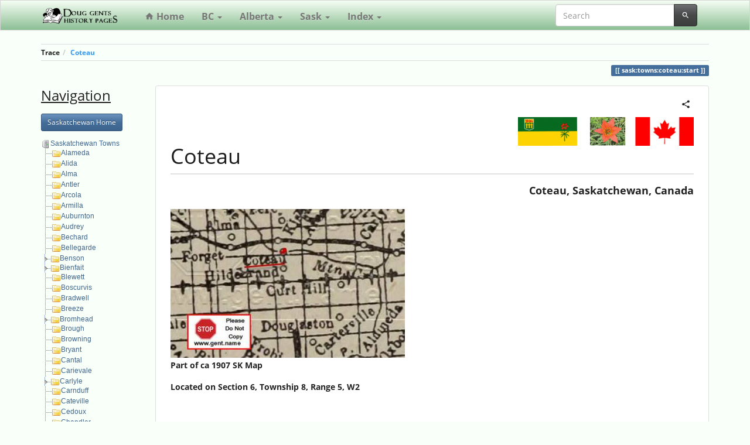

--- FILE ---
content_type: text/html; charset=utf-8
request_url: https://www.gent.name/sask:towns:coteau:start
body_size: 14654
content:
<!DOCTYPE html>
<html xmlns="http://www.w3.org/1999/xhtml" lang="en" dir="ltr" class="no-js">
<head>
    <meta charset="UTF-8" />
    <title>Coteau -  </title>
    <script>(function(H){H.className=H.className.replace(/\bno-js\b/,'js')})(document.documentElement)</script>
    <meta name="viewport" content="width=device-width,initial-scale=1" />
    <link href="/lib/tpl/bootstrap3/css.php?id=sask:towns:coteau:start" rel="stylesheet" /><link rel="shortcut icon" href="/lib/tpl/bootstrap3/images/favicon.ico" />
<link rel="apple-touch-icon" href="/lib/tpl/bootstrap3/images/apple-touch-icon.png" />
<meta name="generator" content="DokuWiki"/>
<meta name="robots" content="index,follow"/>
<meta name="keywords" content="sask,towns,coteau,start"/>
<link rel="search" type="application/opensearchdescription+xml" href="/lib/exe/opensearch.php" title=""/>
<link rel="start" href="/"/>
<link rel="contents" href="/sask:towns:coteau:start?do=index" title="Sitemap"/>
<link rel="manifest" href="/lib/exe/manifest.php"/>
<link rel="alternate" type="text/html" title="Plain HTML" href="/_export/xhtml/sask:towns:coteau:start"/>
<link rel="canonical" href="https://www.gent.name/sask:towns:coteau:start"/>
<link rel="stylesheet" href="/lib/exe/css.php?t=bootstrap3&amp;tseed=b6ff5afc72ff8f8bf83fe2612f792a7a"/>
<link type="text/css" rel="stylesheet" href="/lib/plugins/datatables/assets/datatables.net-fixedheader-dt/css/fixedHeader.dataTables.min.css"/>
<link type="text/css" rel="stylesheet" href="/lib/plugins/datatables/assets/datatables.net-fixedcolumns-dt/css/fixedColumns.dataTables.min.css"/>
<link type="text/css" rel="stylesheet" href="/lib/plugins/datatables/assets/datatables.net-bs/css/dataTables.bootstrap.min.css"/>
<link type="text/css" rel="stylesheet" href="/lib/plugins/icons/assets/font-awesome/css/font-awesome.min.css"/>
<link type="text/css" rel="stylesheet" href="/lib/plugins/icons/assets/material-design-icons/css/materialdesignicons.min.css"/>
<!--[if gte IE 9]><!-->
<script >/*<![CDATA[*/var NS='sask:towns:coteau';var JSINFO = {"plugins":{"edittable":{"default columnwidth":""}},"plugin_imagemap_mldummy":"\/_media\/wiki:dokuwiki-128.png","plugin":{"datatables":{"config":[],"enableForAllTables":0}},"isadmin":0,"isauth":0,"move_renameokay":false,"plugin_pdfjs":{"hide_download_button":0},"bootstrap3":{"mode":"show","toc":[],"config":{"collapsibleSections":0,"fixedTopNavbar":1,"showSemanticPopup":0,"sidebarOnNavbar":0,"tagsOnTop":0,"tocAffix":0,"tocCollapseOnScroll":1,"tocCollapsed":1,"tocLayout":"default","useAnchorJS":1,"useAlternativeToolbarIcons":1}},"id":"sask:towns:coteau:start","namespace":"sask:towns:coteau","ACT":"show","useHeadingNavigation":1,"useHeadingContent":1};
/*!]]>*/</script>
<script charset="utf-8" src="https://cdnjs.cloudflare.com/ajax/libs/jquery/3.5.1/jquery.min.js"></script>
<script charset="utf-8" src="https://cdnjs.cloudflare.com/ajax/libs/jqueryui/1.12.1/jquery-ui.min.js"></script>
<script charset="utf-8" src="/lib/exe/js.php?t=bootstrap3&amp;tseed=b6ff5afc72ff8f8bf83fe2612f792a7a"></script>
<script type="text/javascript" src="/lib/plugins/datatables/assets/datatables.net/js/jquery.dataTables.min.js" defer="defer"></script>
<script type="text/javascript" src="/lib/plugins/datatables/assets/datatables.net-fixedheader-dt/js/fixedHeader.dataTables.min.js" defer="defer"></script>
<script type="text/javascript" src="/lib/plugins/datatables/assets/datatables.net-fixedcolumns-dt/js/fixedColumns.dataTables.min.js" defer="defer"></script>
<script type="text/javascript" src="/lib/plugins/datatables/assets/datatables.net-buttons/js/dataTables.buttons.min.js" defer="defer"></script>
<script type="text/javascript" src="/lib/plugins/datatables/assets/datatables.net-buttons/js/buttons.html5.min.js" defer="defer"></script>
<script type="text/javascript" src="/lib/plugins/datatables/assets/datatables.net-buttons/js/buttons.print.min.js" defer="defer"></script>
<script type="text/javascript" src="/lib/plugins/datatables/assets/jszip/dist/jszip.min.js" defer="defer"></script>
<script type="text/javascript" src="/lib/plugins/datatables/assets/pdfmake/build/pdfmake.min.js" defer="defer"></script>
<script type="text/javascript" src="/lib/plugins/datatables/assets/pdfmake/build/vfs_fonts.js" defer="defer"></script>
<script type="text/javascript" src="/lib/plugins/datatables/assets/datatables.net-bs/js/dataTables.bootstrap.min.js" defer="defer"></script>
<script type="text/javascript" src="/lib/plugins/datatables/assets/datatables.net-buttons-bs/js/buttons.bootstrap.min.js" defer="defer"></script>
<script type="text/javascript">/*<![CDATA[*/
// Google Analytics
(function(i,s,o,g,r,a,m){i['GoogleAnalyticsObject']=r;i[r]=i[r]||function(){
(i[r].q=i[r].q||[]).push(arguments)},i[r].l=1*new Date();a=s.createElement(o),
m=s.getElementsByTagName(o)[0];a.async=1;a.src=g;m.parentNode.insertBefore(a,m)
})(window,document,'script','https://www.google-analytics.com/analytics.js','ga');
ga("create", "UA-57526142-2", "auto");
ga("send", "pageview");
// End Google Analytics

/*!]]>*/</script>
<!--<![endif]-->
<style type="text/css">@media screen { body { margin-top: 70px !important; }  #dw__toc.affix { top: 60px; position: fixed !important; } }</style>
    <!--[if lt IE 9]>
    <script type="text/javascript" src="https://oss.maxcdn.com/html5shiv/3.7.2/html5shiv.min.js"></script>
    <script type="text/javascript" src="https://oss.maxcdn.com/respond/1.4.2/respond.min.js"></script>
    <![endif]-->
</head>
<body class="spacelab dokuwiki mode_show tpl_bootstrap3 dw-page-on-panel" data-page-id="sask:towns:coteau:start"><div class="dokuwiki">
    <header id="dokuwiki__header" class="dw-container dokuwiki container">
    <!-- navbar -->
<nav id="dw__navbar" class="navbar navbar-fixed-top navbar-default" role="navigation">

    <div class="dw-container container">

        <div class="navbar-header">

            <button class="navbar-toggle" type="button" data-toggle="collapse" data-target=".navbar-collapse">
                <span class="icon-bar"></span>
                <span class="icon-bar"></span>
                <span class="icon-bar"></span>
            </button>

            <a class="navbar-brand d-flex align-items-center" href="/start" accesskey="h" title=""><img id="dw__logo" class="pull-left h-100 mr-4" alt="" src="/_media/wiki:logo.png" /><div class="pull-right"><div id="dw__title"></div></div></a>
        </div>

        <div class="collapse navbar-collapse">

                        <ul class="nav navbar-nav">
                <li>
                    <a href="/start" ><span class="iconify"  data-icon="mdi:home"></span> Home</a>                </li>
            </ul>
            
            <ul class="nav  navbar-nav">
<li class="level1 node dropdown"><a href="#" class="dropdown-toggle" data-target="#" data-toggle="dropdown" role="button" aria-haspopup="true" aria-expanded="false">BC <span class="caret"></span></a>
<ul class="dropdown-menu" role="menu">
<li class="level2"> <a href="/bc:start" class="wikilink1" title="bc:start" >Home</a>
</li>
<li class="level2"> 
<div><div id="nojs_indexmenu_938892427680183d3533b6" data-jsajax="&nopg=1" class="indexmenu_nojs">

<ul class="nav  navbar-nav idx">
<li class="closed"><a href="/bc:aviation:start" class="indexmenu_idx_head">BC Aviation History</a></li>
<li class="closed"><a href="/bc:bctel:start" class="indexmenu_idx_head">BC Tel History in NW BC</a></li>
<li class="closed"><a href="/bc:dominion:start" class="indexmenu_idx_head">Dominion Government Telegraph</a></li>
<li class="closed"><a href="/bc:grand_trunk:start" class="indexmenu_idx_head">Grand Trunk Pacific History</a></li>
<li class="closed"><a href="/bc:logging" class="indexmenu_idx_head">BC Logging History</a></li>
<li class="closed"><a href="/bc:misc" class="indexmenu_idx_head">BC Miscellaneous</a></li>
<li class="closed"><a href="/bc:nw_veterans:start" class="indexmenu_idx_head">NW BC War Veterans</a></li>
<li class="closed"><a href="/bc:reactionferry:start" class="indexmenu_idx_head">Reaction Ferries in BC</a></li>
<li class="closed"><a href="/bc:rivers:start" class="indexmenu_idx_head">Rivers in NW BC</a></li>
<li class="closed"><a href="/bc:ships:start" class="indexmenu_idx_head">BC Historical Ships</a></li>
<li class="closed"><a href="/bc:snowvalleynordicskiclub" class="indexmenu_idx_head">Snow Valley Nordic Ski Club</a></li>
<li class="closed"><a href="/bc:surveyors" class="indexmenu_idx_head">Land Surveyors</a></li>
<li class="closed"><a href="/bc:towns:start" class="indexmenu_idx_head">BC Towns</a></li>
<li class="closed"><a href="/bc:vips" class="indexmenu_idx_head">NW BC- VIP&#039;s</a></li>
<li class="closed"><a href="/bc:wireless:start" class="indexmenu_idx_head">Dominion Government Wireless Stations</a></li>
</ul>


</li>
</ul>
</li>
<li class="level1 node dropdown"><a href="#" class="dropdown-toggle" data-target="#" data-toggle="dropdown" role="button" aria-haspopup="true" aria-expanded="false">Alberta <span class="caret"></span></a>
<ul class="dropdown-menu" role="menu">
<li class="level2"> <a href="/ab:start" class="wikilink1" title="ab:start" >Home</a>
</li>
<li class="level2"> 
</li>
</ul>
</li>
<li class="level1 node dropdown"><a href="#" class="dropdown-toggle" data-target="#" data-toggle="dropdown" role="button" aria-haspopup="true" aria-expanded="false">Sask <span class="caret"></span></a>
<ul class="dropdown-menu" role="menu">
<li class="level2"> <a href="/sask:start" class="wikilink1" title="sask:start" >Home</a>
</li>
<li class="level2"> 
<div><div id="nojs_indexmenu_169601914680183d353526" data-jsajax="&nopg=1" class="indexmenu_nojs">

<ul class="nav  navbar-nav idx">
<li class="closed"><a href="/sask:coal:start" class="indexmenu_idx_head">Coalmine Information</a></li>
<li class="closed"><a href="/sask:dadsmap" class="indexmenu_idx_head">1927 Map of SE Saskatchewan</a></li>
<li class="closed"><a href="/sask:misc:start" class="indexmenu_idx_head">Miscellaneous SK Pages</a></li>
<li class="closed"><a href="/sask:schools:start" class="indexmenu_idx_head">Rural Schools SE SK</a></li>
<li class="closed"><a href="/sask:towns:start" class="indexmenu_idx_head">Saskatchewan Towns</a></li>
</ul>


</li>
</ul>
</li>
<li class="level1 node dropdown"><a href="#" class="dropdown-toggle" data-target="#" data-toggle="dropdown" role="button" aria-haspopup="true" aria-expanded="false">Index <span class="caret"></span></a>
<ul class="dropdown-menu" role="menu">
<li class="level2"> <a href="/start?do=index" class="wikilink1" title="start" >Tree View</a>
</li>
<li class="level2"> <a href="/alphindex" class="wikilink1" title="alphindex" >Alphabetical</a>
</li>
</ul>
</li>
</ul>
            
            <div class="navbar-right" id="dw__navbar_items">

                
<!-- navbar-searchform -->
<form action="/sask:towns:coteau:start" accept-charset="utf-8" class="navbar-form navbar-left search" id="dw__search" method="get" role="search">
    <div class="input-group">
        <input id="qsearch" autocomplete="off" type="search" placeholder="Search" value="" accesskey="f" name="q" class="form-control" title="[F]" />
        <div class="input-group-btn">
            <button  class="btn btn-default" type="submit" title="Search">
                <span class="iconify"  data-icon="mdi:magnify"></span>            </button>
        </div>

    </div>
    <input type="hidden" name="do" value="search" />
</form>
<!-- /navbar-searchform -->

                <ul class="nav navbar-nav">

                    
                                        <li>
                        <span class="dw__actions dw-action-icon">
                                                </span>
                    </li>
                    
                </ul>

                
                

            </div>

        </div>
    </div>
</nav>
<!-- navbar -->
    </header>

    <a name="dokuwiki__top" id="dokuwiki__top"></a>

    <main role="main" class="dw-container pb-5 dokuwiki container">

        <div id="dokuwiki__pageheader">

            
            <!-- breadcrumbs -->
<nav id="dw__breadcrumbs" class="small">

    <hr/>

    
        <div class="dw__breadcrumbs hidden-print">
        <ol class="breadcrumb"><li>Trace</li><li class="active"><a href="/sask:towns:coteau:start"  title="sask:towns:coteau:start">Coteau</a></li></ol>    </div>
    
    <hr/>

</nav>
<!-- /breadcrumbs -->

            <p class="text-right">
                <span class="pageId ml-1 label label-primary">sask:towns:coteau:start</span>            </p>

            <div id="dw__msgarea" class="small">
                            </div>

        </div>

        <div class="row">

            <!-- sidebar -->
<aside id="dokuwiki__aside" class="dw__sidebar col-sm-3 col-md-2 hidden-print">
    <div class="dw-sidebar-content">
        <div class="dw-sidebar-title hidden-lg hidden-md hidden-sm" data-toggle="collapse" data-target="#dokuwiki__aside .dw-sidebar-body">
            <span class="iconify"  data-icon="mdi:view-list"></span> Sidebar        </div>
        <div class="dw-sidebar-body collapse in small">
            <p>
 <span style="font-size:x-large;"><em class="u">Navigation</em></span>
</p>

<p>
<span class="bs-wrap bs-wrap-button" data-btn-type="primary" data-btn-size="sm"><a href="/sask:start" class="wikilink1" title="sask:start" >Saskatchewan Home</a></span>
</p>

<div><div id="nojs_indexmenu_103776163867cd29061b030" data-jsajax="&sort=t&msort=indexmenu_n&nsort=1&max=2&skipfile=+/(sidebar$|navbar|^index$|^footer$|^people:person$|^people:person_simple$)|^sask:dadsmap:map_*/" class="indexmenu_nojs">

<ul class="nav  nav-pills nav-stacked idx">
<li class="closed"><a href="/sask:towns:alameda:start" class="indexmenu_idx_head">Alameda</a></li>
<li class="closed"><a href="/sask:towns:alida:start" class="indexmenu_idx_head">Alida</a></li>
<li class="closed"><a href="/sask:towns:alma:start" class="indexmenu_idx_head">Alma</a></li>
<li class="closed"><a href="/sask:towns:antler:start" class="indexmenu_idx_head">Antler</a></li>
<li class="closed"><a href="/sask:towns:arcola:start" class="indexmenu_idx_head">Arcola</a></li>
<li class="closed"><a href="/sask:towns:armilla:start" class="indexmenu_idx_head">Armilla</a></li>
<li class="closed"><a href="/sask:towns:auburton:start" class="indexmenu_idx_head">Auburnton</a></li>
<li class="closed"><a href="/sask:towns:audrey:start" class="indexmenu_idx_head">Audrey</a></li>
<li class="closed"><a href="/sask:towns:bechard:start" class="indexmenu_idx_head">Bechard</a></li>
<li class="closed"><a href="/sask:towns:bellegarde:start" class="indexmenu_idx_head">Bellegarde</a></li>
<li class="closed"><a href="/sask:towns:benson:start" class="indexmenu_idx_head">Benson</a></li>
<li class="closed"><a href="/sask:towns:bienfait:start" class="indexmenu_idx_head">Bienfait</a></li>
<li class="closed"><a href="/sask:towns:blewett:start" class="indexmenu_idx_head">Blewett</a></li>
<li class="closed"><a href="/sask:towns:boscurvis:start" class="indexmenu_idx_head">Boscurvis</a></li>
<li class="closed"><a href="/sask:towns:bradwell:start" class="indexmenu_idx_head">Bradwell</a></li>
<li class="closed"><a href="/sask:towns:breeze:start" class="indexmenu_idx_head">Breeze</a></li>
<li class="closed"><a href="/sask:towns:bromhead:start" class="indexmenu_idx_head">Bromhead</a></li>
<li class="closed"><a href="/sask:towns:brough:start" class="indexmenu_idx_head">Brough</a></li>
<li class="closed"><a href="/sask:towns:browning:start" class="indexmenu_idx_head">Browning</a></li>
<li class="closed"><a href="/sask:towns:bryant:start" class="indexmenu_idx_head">Bryant</a></li>
<li class="closed"><a href="/sask:towns:cantal:start" class="indexmenu_idx_head">Cantal</a></li>
<li class="closed"><a href="/sask:towns:carievale:start" class="indexmenu_idx_head">Carievale</a></li>
<li class="closed"><a href="/sask:towns:carlyle:start" class="indexmenu_idx_head">Carlyle</a></li>
<li class="closed active"><a href="/sask:towns:carnduff:start" class="indexmenu_idx_head" data-wiki-curid="true">Carnduff</a></li>
<li class="closed"><a href="/sask:towns:cateville:start" class="indexmenu_idx_head">Cateville</a></li>
<li class="closed"><a href="/sask:towns:cedoux:start" class="indexmenu_idx_head">Cedoux</a></li>
<li class="closed"><a href="/sask:towns:chandler:start" class="indexmenu_idx_head">Chandler</a></li>
<li class="closed"><a href="/sask:towns:colfax:start" class="indexmenu_idx_head">Colfax</a></li>
<li class="closed"><a href="/sask:towns:colgate:start" class="indexmenu_idx_head">Colgate</a></li>
<li class="closed"><a href="/sask:towns:coteau:start" class="indexmenu_idx_head">Coteau</a></li>
<li class="closed"><a href="/sask:towns:cowper:start" class="indexmenu_idx_head">Cowper</a></li>
<li class="closed"><a href="/sask:towns:cullen:start" class="indexmenu_idx_head">Cullen</a></li>
<li class="closed"><a href="/sask:towns:curthill:start" class="indexmenu_idx_head">Curt Hill</a></li>
<li class="closed"><a href="/sask:towns:dalesboro:start" class="indexmenu_idx_head">Dalesboro</a></li>
<li class="closed"><a href="/sask:towns:deborah:start" class="indexmenu_idx_head">Deborah</a></li>
<li class="closed"><a href="/sask:towns:douglaston:start" class="indexmenu_idx_head">Douglaston</a></li>
<li class="closed"><a href="/sask:towns:dunning:start" class="indexmenu_idx_head">Dunning</a></li>
<li class="closed"><a href="/sask:towns:elcott:start" class="indexmenu_idx_head">Elcott</a></li>
<li class="closed"><a href="/sask:towns:elmore:start" class="indexmenu_idx_head">Elmore</a></li>
<li class="closed"><a href="/sask:towns:elswick:start" class="indexmenu_idx_head">Elswick</a></li>
<li class="closed"><a href="/sask:towns:eskbank:start" class="indexmenu_idx_head">Eskbank</a></li>
<li class="closed"><a href="/sask:towns:estevan:start" class="indexmenu_idx_head">Estevan</a></li>
<li class="closed"><a href="/sask:towns:estlin:start" class="indexmenu_idx_head">Estlin</a></li>
<li class="closed"><a href="/sask:towns:eyebrow:start" class="indexmenu_idx_head">Eyebrow</a></li>
<li class="closed"><a href="/sask:towns:fertile:start" class="indexmenu_idx_head">Fertile</a></li>
<li class="closed"><a href="/sask:towns:forget:start" class="indexmenu_idx_head">Forget</a></li>
<li class="closed"><a href="/sask:towns:fort_quappelle:start" class="indexmenu_idx_head">Fort Qu&#039;Appelle</a></li>
<li class="closed"><a href="/sask:towns:fremantle:start" class="indexmenu_idx_head">Fremantle</a></li>
<li class="closed"><a href="/sask:towns:frobisher:start" class="indexmenu_idx_head">Frobisher</a></li>
<li class="closed"><a href="/sask:towns:froude:start" class="indexmenu_idx_head">Froude</a></li>
<li class="closed"><a href="/sask:towns:frys:start" class="indexmenu_idx_head">Frys</a></li>
<li class="closed"><a href="/sask:towns:gainsborough:start" class="indexmenu_idx_head">Gainsborough</a></li>
<li class="closed"><a href="/sask:towns:garwood:start" class="indexmenu_idx_head">Garwood</a></li>
<li class="closed"><a href="/sask:towns:glen_ewen:start" class="indexmenu_idx_head">Glen Ewen</a></li>
<li class="closed"><a href="/sask:towns:goodwater:start" class="indexmenu_idx_head">Goodwater</a></li>
<li class="closed"><a href="/sask:towns:goshen:start" class="indexmenu_idx_head">Goshen</a></li>
<li class="closed"><a href="/sask:towns:graham_hill:start" class="indexmenu_idx_head">Graham Hill</a></li>
<li class="closed"><a href="/sask:towns:grandview:start" class="indexmenu_idx_head">Grand View</a></li>
<li class="closed"><a href="/sask:towns:gray:start" class="indexmenu_idx_head">Gray</a></li>
<li class="closed"><a href="/sask:towns:griffin:start" class="indexmenu_idx_head">Griffin</a></li>
<li class="closed"><a href="/sask:towns:halbrite:start" class="indexmenu_idx_head">Halbrite</a></li>
<li class="closed"><a href="/sask:towns:halkett:start" class="indexmenu_idx_head">Halkett</a></li>
<li class="closed"><a href="/sask:towns:hildebrand:start" class="indexmenu_idx_head">Hildebrand</a></li>
<li class="closed"><a href="/sask:towns:hill_hall:start" class="indexmenu_idx_head">Hill Hall</a></li>
<li class="closed"><a href="/sask:towns:hirsch:start" class="indexmenu_idx_head">Hirsch</a></li>
<li class="closed"><a href="/sask:towns:hitchcock:start" class="indexmenu_idx_head">Hitchcock</a></li>
<li class="closed"><a href="/sask:towns:hoffer:start" class="indexmenu_idx_head">Hoffer</a></li>
<li class="closed"><a href="/sask:towns:holloway:start" class="indexmenu_idx_head">Holloway</a></li>
<li class="closed"><a href="/sask:towns:hudmore:start" class="indexmenu_idx_head">Hudmore</a></li>
<li class="closed"><a href="/sask:towns:hume:start" class="indexmenu_idx_head">Hume</a></li>
<li class="closed"><a href="/sask:towns:huntoon:start" class="indexmenu_idx_head">Huntoon</a></li>
<li class="closed"><a href="/sask:towns:hyde:start" class="indexmenu_idx_head">Hyde</a></li>
<li class="closed"><a href="/sask:towns:ingleford:start" class="indexmenu_idx_head">Ingleford</a></li>
<li class="closed"><a href="/sask:towns:innes:start" class="indexmenu_idx_head">Innes</a></li>
<li class="closed"><a href="/sask:towns:kenosee_lake:start" class="indexmenu_idx_head">Kenosee Lake</a></li>
<li class="closed"><a href="/sask:towns:kingsford:start" class="indexmenu_idx_head">Kingsford</a></li>
<li class="closed"><a href="/sask:towns:kisbey:start" class="indexmenu_idx_head">Kisbey</a></li>
<li class="closed"><a href="/sask:towns:lampman:start" class="indexmenu_idx_head">Lampman</a></li>
<li class="closed"><a href="/sask:towns:lemberg:start" class="indexmenu_idx_head">Lemberg</a></li>
<li class="closed"><a href="/sask:towns:lewvan:start" class="indexmenu_idx_head">Lewvan</a></li>
<li class="closed"><a href="/sask:towns:lindley:start" class="indexmenu_idx_head">Lindley</a></li>
<li class="closed"><a href="/sask:towns:luxton:start" class="indexmenu_idx_head">Luxton</a></li>
<li class="closed"><a href="/sask:towns:macoun:start" class="indexmenu_idx_head">Macoun</a></li>
<li class="closed"><a href="/sask:towns:manor:start" class="indexmenu_idx_head">Manor</a></li>
<li class="closed"><a href="/sask:towns:maplecreek:start" class="indexmenu_idx_head">Maple Creek</a></li>
<li class="closed"><a href="/sask:towns:marconi:start" class="indexmenu_idx_head">Marconi</a></li>
<li class="closed"><a href="/sask:towns:marienthal:start" class="indexmenu_idx_head">Marienthal</a></li>
<li class="closed"><a href="/sask:towns:maxim:start" class="indexmenu_idx_head">Maxim</a></li>
<li class="closed"><a href="/sask:towns:jones:start" class="indexmenu_idx_head">Meridian, aka-Jones</a></li>
<li class="closed"><a href="/sask:towns:midale:start" class="indexmenu_idx_head">Midale</a></li>
<li class="closed"><a href="/sask:towns:minard:start" class="indexmenu_idx_head">Minard</a></li>
<li class="closed"><a href="/sask:towns:moose_jaw:start" class="indexmenu_idx_head">Moose Jaw</a></li>
<li class="closed"><a href="/sask:towns:moose_mountains:start" class="indexmenu_idx_head">Moose Mountains</a></li>
<li class="closed"><a href="/sask:towns:mount_green:start" class="indexmenu_idx_head">Mount Green</a></li>
<li class="closed"><a href="/sask:towns:neudorf:start" class="indexmenu_idx_head">Neudorf</a></li>
<li class="closed"><a href="/sask:towns:newnes:start" class="indexmenu_idx_head">Newnes</a></li>
<li class="closed"><a href="/sask:towns:northgate:start" class="indexmenu_idx_head">Northgate</a></li>
<li class="closed"><a href="/sask:towns:north_portal:start" class="indexmenu_idx_head">North Portal</a></li>
<li class="closed"><a href="/sask:towns:nottingham:start" class="indexmenu_idx_head">Nottingham</a></li>
<li class="closed"><a href="/sask:towns:oakley:start" class="indexmenu_idx_head">Oakley</a></li>
<li class="closed"><a href="/sask:towns:openshaw:start" class="indexmenu_idx_head">Openshaw</a></li>
<li class="closed"><a href="/sask:towns:oungre:start" class="indexmenu_idx_head">Oungre</a></li>
<li class="closed"><a href="/sask:towns:outlook:start" class="indexmenu_idx_head">Outlook</a></li>
<li class="closed"><a href="/sask:towns:outram:start" class="indexmenu_idx_head">Outram</a></li>
<li class="closed"><a href="/sask:towns:oxbow:start" class="indexmenu_idx_head">Oxbow</a></li>
<li class="closed"><a href="/sask:towns:parkfield:start" class="indexmenu_idx_head">Parkfield</a></li>
<li class="closed"><a href="/sask:towns:patrick:start" class="indexmenu_idx_head">Patrick</a></li>
<li class="closed"><a href="/sask:towns:pinto:start" class="indexmenu_idx_head">Pinto</a></li>
<li class="closed"><a href="/sask:towns:rainton:start" class="indexmenu_idx_head">Rainton</a></li>
<li class="closed"><a href="/sask:towns:ralph:start" class="indexmenu_idx_head">Ralph</a></li>
<li class="closed"><a href="/sask:towns:rapeard:start" class="indexmenu_idx_head">Rapeard</a></li>
<li class="closed"><a href="/sask:towns:ratcliffe:start" class="indexmenu_idx_head">Ratcliffe</a></li>
<li class="closed"><a href="/sask:towns:redvers:start" class="indexmenu_idx_head">Redvers</a></li>
<li class="closed"><a href="/sask:towns:regina:start" class="indexmenu_idx_head">Regina</a></li>
<li class="closed"><a href="/sask:towns:riceton:start" class="indexmenu_idx_head">Riceton</a></li>
<li class="closed"><a href="/sask:towns:rochepercee:start" class="indexmenu_idx_head">Roche Percee</a></li>
<li class="closed"><a href="/sask:towns:roseview:start" class="indexmenu_idx_head">Roseview</a></li>
<li class="closed"><a href="/sask:towns:rowatt:start" class="indexmenu_idx_head">Rowatt</a></li>
<li class="closed"><a href="/sask:towns:sander:start" class="indexmenu_idx_head">Sander</a></li>
<li class="closed"><a href="/sask:towns:service:start" class="indexmenu_idx_head">Service</a></li>
<li class="closed"><a href="/sask:towns:shand:start" class="indexmenu_idx_head">Shand</a></li>
<li class="closed"><a href="/sask:towns:souris_river:start" class="indexmenu_idx_head">Souris River</a></li>
<li class="closed"><a href="/sask:towns:st_boswells:start" class="indexmenu_idx_head">St. Boswells</a></li>
<li class="closed"><a href="/sask:towns:steelman:start" class="indexmenu_idx_head">Steelman</a></li>
<li class="closed"><a href="/sask:towns:stellartoneastvalley:start" class="indexmenu_idx_head">Stellarton East Valley</a></li>
<li class="closed"><a href="/sask:towns:steppes:start" class="indexmenu_idx_head">Steppes</a></li>
<li class="closed"><a href="/sask:towns:storthoaks:start" class="indexmenu_idx_head">Storthoaks</a></li>
<li class="closed"><a href="/sask:towns:stoughton:start" class="indexmenu_idx_head">Stoughton</a></li>
<li class="closed"><a href="/sask:towns:tableland:start" class="indexmenu_idx_head">Tableland</a></li>
<li class="closed"><a href="/sask:towns:talmage:start" class="indexmenu_idx_head">Talmage</a></li>
<li class="closed"><a href="/sask:towns:tatagwa:start" class="indexmenu_idx_head">Tatagwa</a></li>
<li class="closed"><a href="/sask:towns:taylorton:start" class="indexmenu_idx_head">Taylorton</a></li>
<li class="closed"><a href="/sask:towns:torquay:start" class="indexmenu_idx_head">Torquay</a></li>
<li class="closed"><a href="/sask:towns:tribune:start" class="indexmenu_idx_head">Tribune</a></li>
<li class="closed"><a href="/sask:towns:unity:start" class="indexmenu_idx_head">Unity</a></li>
<li class="closed"><a href="/sask:towns:viewfield:start" class="indexmenu_idx_head">Viewfield</a></li>
<li class="closed"><a href="/sask:towns:wauchope:start" class="indexmenu_idx_head">Wauchope</a></li>
<li class="closed"><a href="/sask:towns:weir_hill:start" class="indexmenu_idx_head">Weir Hill</a></li>
<li class="closed"><a href="/sask:towns:weyburn:start" class="indexmenu_idx_head">Weyburn</a></li>
<li class="closed"><a href="/sask:towns:willmar_willocks:start" class="indexmenu_idx_head">Willmar - Willocks</a></li>
<li class="closed"><a href="/sask:towns:winlaw:start" class="indexmenu_idx_head">Winlaw</a></li>
<li class="closed"><a href="/sask:towns:woodley:start" class="indexmenu_idx_head">Woodley</a></li>
<li class="closed"><a href="/sask:towns:worcester:start" class="indexmenu_idx_head">Worcester</a></li>
<li class="closed"><a href="/sask:towns:wordsworth:start" class="indexmenu_idx_head">Wordsworth</a></li>
<li class="closed"><a href="/sask:towns:workman:start" class="indexmenu_idx_head">Workman</a></li>
</ul>
</div></div>
<script type='text/javascript' charset='utf-8'>
<!--//--><![CDATA[//><!--
var indexmenu_103776163867cd29061b030 = new dTree('indexmenu_103776163867cd29061b030','indextheme');
indexmenu_103776163867cd29061b030.config.urlbase='/';
indexmenu_103776163867cd29061b030.config.sepchar=':';
indexmenu_103776163867cd29061b030.config.toc=false;
indexmenu_103776163867cd29061b030.config.useCookies=false;
indexmenu_103776163867cd29061b030.config.jsajax='&sort=t&msort=indexmenu_n&nsort=1&max=2&skipfile=+/(sidebar$|navbar|^index$|^footer$|^people:person$|^people:person_simple$)|^sask:dadsmap:map_*/';
indexmenu_103776163867cd29061b030.add('sask:towns',0,-1,"Saskatchewan Towns",'sask:towns:start');
indexmenu_103776163867cd29061b030.add('sask:towns:alameda',1,0,"Alameda",'sask:towns:alameda:start',1,0);
indexmenu_103776163867cd29061b030.add('sask:towns:alida',2,0,"Alida",'sask:towns:alida:start',1,0);
indexmenu_103776163867cd29061b030.add('sask:towns:alma',3,0,"Alma",'sask:towns:alma:start',1,0);
indexmenu_103776163867cd29061b030.add('sask:towns:antler',4,0,"Antler",'sask:towns:antler:start',1,0);
indexmenu_103776163867cd29061b030.add('sask:towns:arcola',5,0,"Arcola",'sask:towns:arcola:start',1,0);
indexmenu_103776163867cd29061b030.add('sask:towns:armilla',6,0,"Armilla",'sask:towns:armilla:start',1,0);
indexmenu_103776163867cd29061b030.add('sask:towns:auburton',7,0,"Auburnton",'sask:towns:auburton:start',1,0);
indexmenu_103776163867cd29061b030.add('sask:towns:audrey',8,0,"Audrey",'sask:towns:audrey:start',1,0);
indexmenu_103776163867cd29061b030.add('sask:towns:bechard',9,0,"Bechard",'sask:towns:bechard:start',1,0);
indexmenu_103776163867cd29061b030.add('sask:towns:bellegarde',10,0,"Bellegarde",'sask:towns:bellegarde:start',1,0);
indexmenu_103776163867cd29061b030.add('sask:towns:benson',11,0,"Benson",'sask:towns:benson:start',1,0);
indexmenu_103776163867cd29061b030.add('sask:towns:benson:1920-1921',12,11,"Benson 1920-1921 Residents",0,0,0);
indexmenu_103776163867cd29061b030.add('sask:towns:benson:misc',13,11,"Benson Area Pictures",0,0,0);
indexmenu_103776163867cd29061b030.add('sask:towns:benson:postoffice',14,11,"Benson Post Office",0,0,0);
indexmenu_103776163867cd29061b030.add('sask:towns:bienfait',15,0,"Bienfait",'sask:towns:bienfait:start',1,0);
indexmenu_103776163867cd29061b030.add('sask:towns:bienfait:1920',16,15,"Bienfait- 1920-1921 History",'sask:towns:bienfait:1920:start',1,1);
indexmenu_103776163867cd29061b030.add('sask:towns:bienfait:1927map',17,15,"Bienfait- 1927 Map",'sask:towns:bienfait:1927map:start',1,1);
indexmenu_103776163867cd29061b030.add('sask:towns:bienfait:1955historybook',18,15,"Bienfait- 1955 History Book",'sask:towns:bienfait:1955historybook',1,1);
indexmenu_103776163867cd29061b030.add('sask:towns:bienfait:2005reunionindex',19,15,"Bienfait- 2005 Reunion Index Page",'sask:towns:bienfait:2005reunionindex',1,1);
indexmenu_103776163867cd29061b030.add('sask:towns:bienfait:aerialphotos',20,15,"Bienfait- Aerial Photos",'sask:towns:bienfait:aerialphotos:start',1,1);
indexmenu_103776163867cd29061b030.add('sask:towns:bienfait:people',21,15,"Bienfait- Area People",'sask:towns:bienfait:people',1,1);
indexmenu_103776163867cd29061b030.add('sask:towns:bienfait:businessads',22,15,"Bienfait- Business Ads",'sask:towns:bienfait:businessads',1,1);
indexmenu_103776163867cd29061b030.add('sask:towns:bienfait:businessreceipts',23,15,"Bienfait- Business Receipts",'sask:towns:bienfait:businessreceipts',1,1);
indexmenu_103776163867cd29061b030.add('sask:towns:bienfait:census',24,15,"Bienfait- Census Information",'sask:towns:bienfait:census:start',1,1);
indexmenu_103776163867cd29061b030.add('sask:towns:bienfait:churches',25,15,"Bienfait- Churches",'sask:towns:bienfait:churches',1,1);
indexmenu_103776163867cd29061b030.add('sask:towns:bienfait:cemetery',26,15,"Bienfait- Civic Cemetery",'sask:towns:bienfait:cemetery',1,1);
indexmenu_103776163867cd29061b030.add('sask:towns:bienfait:cubs',27,15,"Bienfait- Cub Scouts",'sask:towns:bienfait:cubs:start',1,1);
indexmenu_103776163867cd29061b030.add('sask:towns:bienfait:lordbyngvisit',28,15,"Bienfait- Gov Gen Byng Visit 1925",'sask:towns:bienfait:lordbyngvisit:start',1,1);
indexmenu_103776163867cd29061b030.add('sask:towns:bienfait:elevator',29,15,"Bienfait- Grain Elevators",'sask:towns:bienfait:elevator:start',1,1);
indexmenu_103776163867cd29061b030.add('sask:towns:bienfait:library',30,15,"Bienfait- Library History",'sask:towns:bienfait:library:start',1,1);
indexmenu_103776163867cd29061b030.add('sask:towns:bienfait:1931minersriot',31,15,"Bienfait- Miner&#039;s Riot, Sept 29, 1931",'sask:towns:bienfait:1931minersriot:start',1,1);
indexmenu_103776163867cd29061b030.add('sask:towns:bienfait:miscphotos',32,15,"Bienfait- Misc. Photos",'sask:towns:bienfait:miscphotos:start',1,1);
indexmenu_103776163867cd29061b030.add('sask:towns:bienfait:museum',33,15,"Bienfait- Museum",'sask:towns:bienfait:museum:start',1,1);
indexmenu_103776163867cd29061b030.add('sask:towns:bienfait:postoffice',34,15,"Bienfait- Post Office",'sask:towns:bienfait:postoffice:start',1,1);
indexmenu_103776163867cd29061b030.add('sask:towns:bienfait:schools',35,15,"Bienfait- Schools",'sask:towns:bienfait:schools',1,1);
indexmenu_103776163867cd29061b030.add('sask:towns:bienfait:townmaps',36,15,"Bienfait- Town Maps 1915",'sask:towns:bienfait:townmaps',1,1);
indexmenu_103776163867cd29061b030.add('sask:towns:bienfait:townphotos',37,15,"Bienfait- Town Pictures",'sask:towns:bienfait:townphotos:start',1,1);
indexmenu_103776163867cd29061b030.add('sask:towns:bienfait:trainhistory',38,15,"Bienfait- Train History",'sask:towns:bienfait:trainhistory',1,1);
indexmenu_103776163867cd29061b030.add('sask:towns:bienfait:videolinks',39,15,"Bienfait- Video and Misc. Links",'sask:towns:bienfait:videolinks:start',1,1);
indexmenu_103776163867cd29061b030.add('sask:towns:bienfait:warmemorial',40,15,"Bienfait- War Memorial",'sask:towns:bienfait:warmemorial:start',1,1);
indexmenu_103776163867cd29061b030.add('sask:towns:blewett',41,0,"Blewett",'sask:towns:blewett:start',1,0);
indexmenu_103776163867cd29061b030.add('sask:towns:boscurvis',42,0,"Boscurvis",'sask:towns:boscurvis:start',1,0);
indexmenu_103776163867cd29061b030.add('sask:towns:bradwell',43,0,"Bradwell",'sask:towns:bradwell:start',1,0);
indexmenu_103776163867cd29061b030.add('sask:towns:breeze',44,0,"Breeze",'sask:towns:breeze:start',1,0);
indexmenu_103776163867cd29061b030.add('sask:towns:bromhead',45,0,"Bromhead",'sask:towns:bromhead:start',1,0);
indexmenu_103776163867cd29061b030.add('sask:towns:bromhead:192021',46,45,"Bromhead 1920-1921",0,0,0);
indexmenu_103776163867cd29061b030.add('sask:towns:bromhead:postoffice',47,45,"Bromhead Post Office",0,0,0);
indexmenu_103776163867cd29061b030.add('sask:towns:brough',48,0,"Brough",'sask:towns:brough:start',1,0);
indexmenu_103776163867cd29061b030.add('sask:towns:browning',49,0,"Browning",'sask:towns:browning:start',1,0);
indexmenu_103776163867cd29061b030.add('sask:towns:bryant',50,0,"Bryant",'sask:towns:bryant:start',1,0);
indexmenu_103776163867cd29061b030.add('sask:towns:cantal',51,0,"Cantal",'sask:towns:cantal:start',1,0);
indexmenu_103776163867cd29061b030.add('sask:towns:carievale',52,0,"Carievale",'sask:towns:carievale:start',1,0);
indexmenu_103776163867cd29061b030.add('sask:towns:carlyle',53,0,"Carlyle",'sask:towns:carlyle:start',1,0);
indexmenu_103776163867cd29061b030.add('sask:towns:carlyle:lake',54,53,"Carlyle Lake",0,0,0);
indexmenu_103776163867cd29061b030.add('sask:towns:carlyle:carlylemuseum',55,53,"Carlyle Rusty Relics Museum",0,0,0);
indexmenu_103776163867cd29061b030.add('sask:towns:carnduff',56,0,"Carnduff",'sask:towns:carnduff:start',1,0);
indexmenu_103776163867cd29061b030.add('sask:towns:cateville',57,0,"Cateville",'sask:towns:cateville:start',1,0);
indexmenu_103776163867cd29061b030.add('sask:towns:cedoux',58,0,"Cedoux",'sask:towns:cedoux:start',1,0);
indexmenu_103776163867cd29061b030.add('sask:towns:chandler',59,0,"Chandler",'sask:towns:chandler:start',1,0);
indexmenu_103776163867cd29061b030.add('sask:towns:colfax',60,0,"Colfax",'sask:towns:colfax:start',1,0);
indexmenu_103776163867cd29061b030.add('sask:towns:colgate',61,0,"Colgate",'sask:towns:colgate:start',1,0);
indexmenu_103776163867cd29061b030.add('sask:towns:coteau',62,0,"Coteau",'sask:towns:coteau:start',1,0);
indexmenu_103776163867cd29061b030.add('sask:towns:cowper',63,0,"Cowper",'sask:towns:cowper:start',1,0);
indexmenu_103776163867cd29061b030.add('sask:towns:cullen',64,0,"Cullen",'sask:towns:cullen:start',1,0);
indexmenu_103776163867cd29061b030.add('sask:towns:curthill',65,0,"Curt Hill",'sask:towns:curthill:start',1,0);
indexmenu_103776163867cd29061b030.add('sask:towns:dalesboro',66,0,"Dalesboro",'sask:towns:dalesboro:start',1,0);
indexmenu_103776163867cd29061b030.add('sask:towns:deborah',67,0,"Deborah",'sask:towns:deborah:start',1,0);
indexmenu_103776163867cd29061b030.add('sask:towns:douglaston',68,0,"Douglaston",'sask:towns:douglaston:start',1,0);
indexmenu_103776163867cd29061b030.add('sask:towns:dunning',69,0,"Dunning",'sask:towns:dunning:start',1,0);
indexmenu_103776163867cd29061b030.add('sask:towns:elcott',70,0,"Elcott",'sask:towns:elcott:start',1,0);
indexmenu_103776163867cd29061b030.add('sask:towns:elmore',71,0,"Elmore",'sask:towns:elmore:start',1,0);
indexmenu_103776163867cd29061b030.add('sask:towns:elswick',72,0,"Elswick",'sask:towns:elswick:start',1,0);
indexmenu_103776163867cd29061b030.add('sask:towns:eskbank',73,0,"Eskbank",'sask:towns:eskbank:start',1,0);
indexmenu_103776163867cd29061b030.add('sask:towns:estevan',74,0,"Estevan",'sask:towns:estevan:start',1,0);
indexmenu_103776163867cd29061b030.add('sask:towns:estevan:1892history',75,74,"1892 History",'sask:towns:estevan:1892history:start',1,1);
indexmenu_103776163867cd29061b030.add('sask:towns:estevan:1910history',76,74,"1910 History",'sask:towns:estevan:1910history:start',1,1);
indexmenu_103776163867cd29061b030.add('sask:towns:estevan:1911history',77,74,"1911 History",'sask:towns:estevan:1911history:start',1,1);
indexmenu_103776163867cd29061b030.add('sask:towns:estevan:1914booklet',78,74,"1914 Booklet",'sask:towns:estevan:1914booklet:start',1,1);
indexmenu_103776163867cd29061b030.add('sask:towns:estevan:1920_1921history',79,74,"1920-1921 History",'sask:towns:estevan:1920_1921history:start',1,1);
indexmenu_103776163867cd29061b030.add('sask:towns:estevan:1942_1943_photos',80,74,"1942-1943 Photos",'sask:towns:estevan:1942_1943_photos:start',1,1);
indexmenu_103776163867cd29061b030.add('sask:towns:estevan:1957_2007_50thanniv',81,74,"1957-2007 50th Anniv.",'sask:towns:estevan:1957_2007_50thanniv:start',1,1);
indexmenu_103776163867cd29061b030.add('sask:towns:estevan:archivephotos',82,74,"Archive Photos",'sask:towns:estevan:archivephotos:start',1,1);
indexmenu_103776163867cd29061b030.add('sask:towns:estevan:band',83,74,"Bands",'sask:towns:estevan:band',1,1);
indexmenu_103776163867cd29061b030.add('sask:towns:estevan:banks',84,74,"Bank History",'sask:towns:estevan:banks:start',1,1);
indexmenu_103776163867cd29061b030.add('sask:towns:estevan:business_ads_1954',85,74,"Business Ads 1954",'sask:towns:estevan:business_ads_1954:start',1,1);
indexmenu_103776163867cd29061b030.add('sask:towns:estevan:cemetery_records',86,74,"Cemeteries",'sask:towns:estevan:cemetery_records:start',1,1);
indexmenu_103776163867cd29061b030.add('sask:towns:estevan:churches',87,74,"Churches",'sask:towns:estevan:churches',1,1);
indexmenu_103776163867cd29061b030.add('sask:towns:estevan:court_house',88,74,"Court Houses",'sask:towns:estevan:court_house:start',1,1);
indexmenu_103776163867cd29061b030.add('sask:towns:estevan:curling_club',89,74,"Curling Club",'sask:towns:estevan:curling_club:start',1,1);
indexmenu_103776163867cd29061b030.add('sask:towns:estevan:dakotacrash1946',90,74,"Dakota RCAF Airplane Crash",'sask:towns:estevan:dakotacrash1946:start',1,1);
indexmenu_103776163867cd29061b030.add('sask:towns:estevan:early_doctors',91,74,"Doctors, Pharmacists, Dentists &amp; Vets",'sask:towns:estevan:early_doctors:start',1,1);
indexmenu_103776163867cd29061b030.add('sask:towns:estevan:eci',92,74,"ECI-Estevan Collegiate Institute",'sask:towns:estevan:eci:start',1,1);
indexmenu_103776163867cd29061b030.add('sask:towns:estevan:empireminingcongress',93,74,"Empire Mining Congress",'sask:towns:estevan:empireminingcongress:start',1,1);
indexmenu_103776163867cd29061b030.add('sask:towns:estevan:famous',94,74,"Famous VIPs in Area",'sask:towns:estevan:famous',1,1);
indexmenu_103776163867cd29061b030.add('sask:towns:estevan:farmequip',95,74,"Farm Equipment Dealers",'sask:towns:estevan:farmequip:start',1,1);
indexmenu_103776163867cd29061b030.add('sask:towns:estevan:fastball_teams',96,74,"Fastball Teams",'sask:towns:estevan:fastball_teams:start',1,1);
indexmenu_103776163867cd29061b030.add('sask:towns:estevan:firedept',97,74,"Fire Department History",'sask:towns:estevan:firedept:start',1,1);
indexmenu_103776163867cd29061b030.add('sask:towns:estevan:govgenbyng',98,74,"Gov Gen Byng Visit 1925",'sask:towns:estevan:govgenbyng:start',1,1);
indexmenu_103776163867cd29061b030.add('sask:towns:estevan:grainelevators',99,74,"Grain Elevators- Page 1",'sask:towns:estevan:grainelevators:start',1,1);
indexmenu_103776163867cd29061b030.add('sask:towns:estevan:hillsidesubdiv',100,74,"Hillside Subdivision",'sask:towns:estevan:hillsidesubdiv',1,1);
indexmenu_103776163867cd29061b030.add('sask:towns:estevan:historicaltour',101,74,"Historical Tours",'sask:towns:estevan:historicaltour:start',1,1);
indexmenu_103776163867cd29061b030.add('sask:towns:estevan:hospitals',102,74,"Hospital History",'sask:towns:estevan:hospitals:start',1,1);
indexmenu_103776163867cd29061b030.add('sask:towns:estevan:hotels_motels',103,74,"Hotels-Motels History",'sask:towns:estevan:hotels_motels:start',1,1);
indexmenu_103776163867cd29061b030.add('sask:towns:estevan:ioof',104,74,"IOOF History",'sask:towns:estevan:ioof:start',1,1);
indexmenu_103776163867cd29061b030.add('sask:towns:estevan:mayors',105,74,"Mayors, Overseers, Councillors",'sask:towns:estevan:mayors:start',1,1);
indexmenu_103776163867cd29061b030.add('sask:towns:estevan:minersriot',106,74,"Miner&#039;s Riot,Sept 29, 1931",'sask:towns:estevan:minersriot:start',1,1);
indexmenu_103776163867cd29061b030.add('sask:towns:estevan:newspaper_editors',107,74,"Newspaper Editors",'sask:towns:estevan:newspaper_editors:start',1,1);
indexmenu_103776163867cd29061b030.add('sask:towns:estevan:post_office',108,74,"Post Offices",'sask:towns:estevan:post_office:start',1,1);
indexmenu_103776163867cd29061b030.add('sask:towns:estevan:powerplants',109,74,"Power Plants",'sask:towns:estevan:powerplants',1,1);
indexmenu_103776163867cd29061b030.add('sask:towns:estevan:prairie_nurseries',110,74,"Prairie Nurseries Ltd.",'sask:towns:estevan:prairie_nurseries:start',1,1);
indexmenu_103776163867cd29061b030.add('sask:towns:estevan:raf38sfts',111,74,"RAF-No.38 Service Flying Training School",'sask:towns:estevan:raf38sfts',1,1);
indexmenu_103776163867cd29061b030.add('sask:towns:estevan:rafferty_dam',112,74,"Rafferty Dam",'sask:towns:estevan:rafferty_dam:start',1,1);
indexmenu_103776163867cd29061b030.add('sask:towns:estevan:returnsoldier',113,74,"Return Soldier Carving",'sask:towns:estevan:returnsoldier:start',1,1);
indexmenu_103776163867cd29061b030.add('sask:towns:estevan:schools',114,74,"Schools",'sask:towns:estevan:schools',1,1);
indexmenu_103776163867cd29061b030.add('sask:towns:estevan:soldierstree',115,74,"Soldier&#039;s Tree",'sask:towns:estevan:soldierstree:start',1,1);
indexmenu_103776163867cd29061b030.add('sask:towns:estevan:soolineorangelodge',116,74,"Soo Line Orange Lodges",'sask:towns:estevan:soolineorangelodge:start',1,1);
indexmenu_103776163867cd29061b030.add('sask:towns:estevan:souris_photos',117,74,"Souris River Valley Archive Photos",'sask:towns:estevan:souris_photos:start',1,1);
indexmenu_103776163867cd29061b030.add('sask:towns:estevan:souris_creamery',118,74,"Souris Valley Creamery Ltd.- Grundeens",'sask:towns:estevan:souris_creamery:start',1,1);
indexmenu_103776163867cd29061b030.add('sask:towns:estevan:souris_museum',119,74,"Souris Valley Museum",'sask:towns:estevan:souris_museum:start',1,1);
indexmenu_103776163867cd29061b030.add('sask:towns:estevan:streets',120,74,"Street and Lot History",'sask:towns:estevan:streets:start',1,1);
indexmenu_103776163867cd29061b030.add('sask:towns:estevan:theatres',121,74,"Theatres",'sask:towns:estevan:theatres:start',1,1);
indexmenu_103776163867cd29061b030.add('sask:towns:estevan:train_pictures',122,74,"Train Pictures and History",'sask:towns:estevan:train_pictures:start',1,1);
indexmenu_103776163867cd29061b030.add('sask:towns:estevan:undertakers',123,74,"Undertakers &amp; Funeral Homes",'sask:towns:estevan:undertakers:start',1,1);
indexmenu_103776163867cd29061b030.add('sask:towns:estevan:businesses',124,74,"Various Businesses",'sask:towns:estevan:businesses:start',1,1);
indexmenu_103776163867cd29061b030.add('sask:towns:estevan:water_towers',125,74,"Water Towers",'sask:towns:estevan:water_towers:start',1,1);
indexmenu_103776163867cd29061b030.add('sask:towns:estevan:warinmemorium',126,74,"WWI &amp; WWII, War Memorial",'sask:towns:estevan:warinmemorium:start',1,1);
indexmenu_103776163867cd29061b030.add('sask:towns:estevan:warmilitarygraves',127,74,"WWI &amp; WWII Military Graves",'sask:towns:estevan:warmilitarygraves:start',1,1);
indexmenu_103776163867cd29061b030.add('sask:towns:estlin',128,0,"Estlin",'sask:towns:estlin:start',1,0);
indexmenu_103776163867cd29061b030.add('sask:towns:eyebrow',129,0,"Eyebrow",'sask:towns:eyebrow:start',1,0);
indexmenu_103776163867cd29061b030.add('sask:towns:fertile',130,0,"Fertile",'sask:towns:fertile:start',1,0);
indexmenu_103776163867cd29061b030.add('sask:towns:forget',131,0,"Forget",'sask:towns:forget:start',1,0);
indexmenu_103776163867cd29061b030.add('sask:towns:forget:1905',132,131,"Forget-1905",0,0,0);
indexmenu_103776163867cd29061b030.add('sask:towns:forget:1920-1921',133,131,"Forget- 1920-1921",0,0,0);
indexmenu_103776163867cd29061b030.add('sask:towns:fort_quappelle',134,0,"Fort Qu&#039;Appelle",'sask:towns:fort_quappelle:start',1,0);
indexmenu_103776163867cd29061b030.add('sask:towns:fremantle',135,0,"Fremantle",'sask:towns:fremantle:start',1,0);
indexmenu_103776163867cd29061b030.add('sask:towns:frobisher',136,0,"Frobisher",'sask:towns:frobisher:start',1,0);
indexmenu_103776163867cd29061b030.add('sask:towns:froude',137,0,"Froude",'sask:towns:froude:start',1,0);
indexmenu_103776163867cd29061b030.add('sask:towns:frys',138,0,"Frys",'sask:towns:frys:start',1,0);
indexmenu_103776163867cd29061b030.add('sask:towns:gainsborough',139,0,"Gainsborough",'sask:towns:gainsborough:start',1,0);
indexmenu_103776163867cd29061b030.add('sask:towns:garwood',140,0,"Garwood",'sask:towns:garwood:start',1,0);
indexmenu_103776163867cd29061b030.add('sask:towns:glen_ewen',141,0,"Glen Ewen",'sask:towns:glen_ewen:start',1,0);
indexmenu_103776163867cd29061b030.add('sask:towns:goodwater',142,0,"Goodwater",'sask:towns:goodwater:start',1,0);
indexmenu_103776163867cd29061b030.add('sask:towns:goshen',143,0,"Goshen",'sask:towns:goshen:start',1,0);
indexmenu_103776163867cd29061b030.add('sask:towns:graham_hill',144,0,"Graham Hill",'sask:towns:graham_hill:start',1,0);
indexmenu_103776163867cd29061b030.add('sask:towns:grandview',145,0,"Grand View",'sask:towns:grandview:start',1,0);
indexmenu_103776163867cd29061b030.add('sask:towns:gray',146,0,"Gray",'sask:towns:gray:start',1,0);
indexmenu_103776163867cd29061b030.add('sask:towns:griffin',147,0,"Griffin",'sask:towns:griffin:start',1,0);
indexmenu_103776163867cd29061b030.add('sask:towns:halbrite',148,0,"Halbrite",'sask:towns:halbrite:start',1,0);
indexmenu_103776163867cd29061b030.add('sask:towns:halkett',149,0,"Halkett",'sask:towns:halkett:start',1,0);
indexmenu_103776163867cd29061b030.add('sask:towns:hildebrand',150,0,"Hildebrand",'sask:towns:hildebrand:start',1,0);
indexmenu_103776163867cd29061b030.add('sask:towns:hill_hall',151,0,"Hill Hall",'sask:towns:hill_hall:start',1,0);
indexmenu_103776163867cd29061b030.add('sask:towns:hirsch',152,0,"Hirsch",'sask:towns:hirsch:start',1,0);
indexmenu_103776163867cd29061b030.add('sask:towns:hirsch:receipts',153,152,"Hirsch Business Receipts",0,0,0);
indexmenu_103776163867cd29061b030.add('sask:towns:hirsch:cemetery',154,152,"Hirsch Cemetery",0,0,0);
indexmenu_103776163867cd29061b030.add('sask:towns:hirsch:elevators',155,152,"Hirsch Grain Elevators",0,0,0);
indexmenu_103776163867cd29061b030.add('sask:towns:hirsch:history',156,152,"Hirsch History",0,0,0);
indexmenu_103776163867cd29061b030.add('sask:towns:hirsch:personal',157,152,"Hirsch Personal History",0,0,0);
indexmenu_103776163867cd29061b030.add('sask:towns:hirsch:pictures',158,152,"Hirsch Pictures",0,0,0);
indexmenu_103776163867cd29061b030.add('sask:towns:hirsch:postoffice',159,152,"Hirsch Post Office",0,0,0);
indexmenu_103776163867cd29061b030.add('sask:towns:hirsch:school',160,152,"Hirsch School #283",0,0,0);
indexmenu_103776163867cd29061b030.add('sask:towns:hirsch:stores',161,152,"Hirsch Store",0,0,0);
indexmenu_103776163867cd29061b030.add('sask:towns:hirsch:train',162,152,"Hirsch Train History",0,0,0);
indexmenu_103776163867cd29061b030.add('sask:towns:hitchcock',163,0,"Hitchcock",'sask:towns:hitchcock:start',1,0);
indexmenu_103776163867cd29061b030.add('sask:towns:hoffer',164,0,"Hoffer",'sask:towns:hoffer:start',1,0);
indexmenu_103776163867cd29061b030.add('sask:towns:holloway',165,0,"Holloway",'sask:towns:holloway:start',1,0);
indexmenu_103776163867cd29061b030.add('sask:towns:hudmore',166,0,"Hudmore",'sask:towns:hudmore:start',1,0);
indexmenu_103776163867cd29061b030.add('sask:towns:hume',167,0,"Hume",'sask:towns:hume:start',1,0);
indexmenu_103776163867cd29061b030.add('sask:towns:huntoon',168,0,"Huntoon",'sask:towns:huntoon:start',1,0);
indexmenu_103776163867cd29061b030.add('sask:towns:hyde',169,0,"Hyde",'sask:towns:hyde:start',1,0);
indexmenu_103776163867cd29061b030.add('sask:towns:hyde:familyhistory',170,169,"Hyde -Family History",0,0,0);
indexmenu_103776163867cd29061b030.add('sask:towns:hyde:cemetery',171,169,"Hyde Cemetery",0,0,0);
indexmenu_103776163867cd29061b030.add('sask:towns:hyde:church',172,169,"Hyde Church History",0,0,0);
indexmenu_103776163867cd29061b030.add('sask:towns:hyde:picturespage1',173,169,"Hyde Pictures-Page 1",0,0,0);
indexmenu_103776163867cd29061b030.add('sask:towns:hyde:picturespage2',174,169,"Hyde Pictures-Page 2",0,0,0);
indexmenu_103776163867cd29061b030.add('sask:towns:hyde:picturespage3',175,169,"Hyde Pictures-Page 3",0,0,0);
indexmenu_103776163867cd29061b030.add('sask:towns:hyde:picturespage4',176,169,"Hyde Pictures-Page 4",0,0,0);
indexmenu_103776163867cd29061b030.add('sask:towns:hyde:postoffice',177,169,"Hyde Post Office",0,0,0);
indexmenu_103776163867cd29061b030.add('sask:towns:ingleford',178,0,"Ingleford",'sask:towns:ingleford:start',1,0);
indexmenu_103776163867cd29061b030.add('sask:towns:innes',179,0,"Innes",'sask:towns:innes:start',1,0);
indexmenu_103776163867cd29061b030.add('sask:towns:kenosee_lake',180,0,"Kenosee Lake",'sask:towns:kenosee_lake:start',1,0);
indexmenu_103776163867cd29061b030.add('sask:towns:kingsford',181,0,"Kingsford",'sask:towns:kingsford:start',1,0);
indexmenu_103776163867cd29061b030.add('sask:towns:kisbey',182,0,"Kisbey",'sask:towns:kisbey:start',1,0);
indexmenu_103776163867cd29061b030.add('sask:towns:lampman',183,0,"Lampman",'sask:towns:lampman:start',1,0);
indexmenu_103776163867cd29061b030.add('sask:towns:lemberg',184,0,"Lemberg",'sask:towns:lemberg:start',1,0);
indexmenu_103776163867cd29061b030.add('sask:towns:lemberg:cemetery',185,184,"Lemberg Cemetery",0,0,0);
indexmenu_103776163867cd29061b030.add('sask:towns:lemberg:churches',186,184,"Lemberg Churches",0,0,0);
indexmenu_103776163867cd29061b030.add('sask:towns:lemberg:history',187,184,"Lemberg History",0,0,0);
indexmenu_103776163867cd29061b030.add('sask:towns:lemberg:links',188,184,"Lemberg Links",0,0,0);
indexmenu_103776163867cd29061b030.add('sask:towns:lemberg:pictures',189,184,"Lemberg Pictures",0,0,0);
indexmenu_103776163867cd29061b030.add('sask:towns:lemberg:postoffice',190,184,"Lemberg Post Office",0,0,0);
indexmenu_103776163867cd29061b030.add('sask:towns:lewvan',191,0,"Lewvan",'sask:towns:lewvan:start',1,0);
indexmenu_103776163867cd29061b030.add('sask:towns:lindley',192,0,"Lindley",'sask:towns:lindley:start',1,0);
indexmenu_103776163867cd29061b030.add('sask:towns:luxton',193,0,"Luxton",'sask:towns:luxton:start',1,0);
indexmenu_103776163867cd29061b030.add('sask:towns:macoun',194,0,"Macoun",'sask:towns:macoun:start',1,0);
indexmenu_103776163867cd29061b030.add('sask:towns:macoun:macounhotelfire',195,194,"Macoun Hotel Fire",0,0,0);
indexmenu_103776163867cd29061b030.add('sask:towns:manor',196,0,"Manor",'sask:towns:manor:start',1,0);
indexmenu_103776163867cd29061b030.add('sask:towns:maplecreek',197,0,"Maple Creek",'sask:towns:maplecreek:start',1,0);
indexmenu_103776163867cd29061b030.add('sask:towns:marconi',198,0,"Marconi",'sask:towns:marconi:start',1,0);
indexmenu_103776163867cd29061b030.add('sask:towns:marienthal',199,0,"Marienthal",'sask:towns:marienthal:start',1,0);
indexmenu_103776163867cd29061b030.add('sask:towns:maxim',200,0,"Maxim",'sask:towns:maxim:start',1,0);
indexmenu_103776163867cd29061b030.add('sask:towns:jones',201,0,"Meridian, aka-Jones",'sask:towns:jones:start',1,0);
indexmenu_103776163867cd29061b030.add('sask:towns:midale',202,0,"Midale",'sask:towns:midale:start',1,0);
indexmenu_103776163867cd29061b030.add('sask:towns:minard',203,0,"Minard",'sask:towns:minard:start',1,0);
indexmenu_103776163867cd29061b030.add('sask:towns:moose_jaw',204,0,"Moose Jaw",'sask:towns:moose_jaw:start',1,0);
indexmenu_103776163867cd29061b030.add('sask:towns:moose_mountains',205,0,"Moose Mountains",'sask:towns:moose_mountains:start',1,0);
indexmenu_103776163867cd29061b030.add('sask:towns:mount_green',206,0,"Mount Green",'sask:towns:mount_green:start',1,0);
indexmenu_103776163867cd29061b030.add('sask:towns:neudorf',207,0,"Neudorf",'sask:towns:neudorf:start',1,0);
indexmenu_103776163867cd29061b030.add('sask:towns:neudorf:elevator',208,207,"Grain Elevators",0,0,0);
indexmenu_103776163867cd29061b030.add('sask:towns:neudorf:historybook',209,207,"History Books",0,0,0);
indexmenu_103776163867cd29061b030.add('sask:towns:neudorf:historylinks',210,207,"History Links",0,0,0);
indexmenu_103776163867cd29061b030.add('sask:towns:neudorf:wendelfamily',211,207,"Neudorf- Wendel Family Photos and Info",0,0,0);
indexmenu_103776163867cd29061b030.add('sask:towns:neudorf:1930photos',212,207,"Neudorf 1930 Photos",0,0,0);
indexmenu_103776163867cd29061b030.add('sask:towns:neudorf:cemetery',213,207,"Neudorf Cemeteries",0,0,0);
indexmenu_103776163867cd29061b030.add('sask:towns:neudorf:churches',214,207,"Neudorf Churches",0,0,0);
indexmenu_103776163867cd29061b030.add('sask:towns:neudorf:firedepartment',215,207,"Neudorf Fire Department",0,0,0);
indexmenu_103776163867cd29061b030.add('sask:towns:neudorf:postoffice',216,207,"Neudorf Post Office",0,0,0);
indexmenu_103776163867cd29061b030.add('sask:towns:neudorf:school',217,207,"Neudorf School",0,0,0);
indexmenu_103776163867cd29061b030.add('sask:towns:neudorf:townmap',218,207,"Neudorf Town Map",0,0,0);
indexmenu_103776163867cd29061b030.add('sask:towns:neudorf:villagephotos',219,207,"Neudorf Village Photos ca 2000",0,0,0);
indexmenu_103776163867cd29061b030.add('sask:towns:neudorf:warmemorial',220,207,"Neudorf War Memorial",0,0,0);
indexmenu_103776163867cd29061b030.add('sask:towns:newnes',221,0,"Newnes",'sask:towns:newnes:start',1,0);
indexmenu_103776163867cd29061b030.add('sask:towns:northgate',222,0,"Northgate",'sask:towns:northgate:start',1,0);
indexmenu_103776163867cd29061b030.add('sask:towns:north_portal',223,0,"North Portal",'sask:towns:north_portal:start',1,0);
indexmenu_103776163867cd29061b030.add('sask:towns:nottingham',224,0,"Nottingham",'sask:towns:nottingham:start',1,0);
indexmenu_103776163867cd29061b030.add('sask:towns:oakley',225,0,"Oakley",'sask:towns:oakley:start',1,0);
indexmenu_103776163867cd29061b030.add('sask:towns:openshaw',226,0,"Openshaw",'sask:towns:openshaw:start',1,0);
indexmenu_103776163867cd29061b030.add('sask:towns:oungre',227,0,"Oungre",'sask:towns:oungre:start',1,0);
indexmenu_103776163867cd29061b030.add('sask:towns:outlook',228,0,"Outlook",'sask:towns:outlook:start',1,0);
indexmenu_103776163867cd29061b030.add('sask:towns:outram',229,0,"Outram",'sask:towns:outram:start',1,0);
indexmenu_103776163867cd29061b030.add('sask:towns:oxbow',230,0,"Oxbow",'sask:towns:oxbow:start',1,0);
indexmenu_103776163867cd29061b030.add('sask:towns:parkfield',231,0,"Parkfield",'sask:towns:parkfield:start',1,0);
indexmenu_103776163867cd29061b030.add('sask:towns:patrick',232,0,"Patrick",'sask:towns:patrick:start',1,0);
indexmenu_103776163867cd29061b030.add('sask:towns:pinto',233,0,"Pinto",'sask:towns:pinto:start',1,0);
indexmenu_103776163867cd29061b030.add('sask:towns:pinto:ichthyosauria',234,233,"Pinto- Ichthyosauria",0,0,0);
indexmenu_103776163867cd29061b030.add('sask:towns:pinto:census',235,233,"Pinto Census",0,0,0);
indexmenu_103776163867cd29061b030.add('sask:towns:pinto:pictures',236,233,"Pinto Pictures ca2003",0,0,0);
indexmenu_103776163867cd29061b030.add('sask:towns:pinto:postoffice',237,233,"Pinto Post Office",0,0,0);
indexmenu_103776163867cd29061b030.add('sask:towns:rainton',238,0,"Rainton",'sask:towns:rainton:start',1,0);
indexmenu_103776163867cd29061b030.add('sask:towns:ralph',239,0,"Ralph",'sask:towns:ralph:start',1,0);
indexmenu_103776163867cd29061b030.add('sask:towns:rapeard',240,0,"Rapeard",'sask:towns:rapeard:start',1,0);
indexmenu_103776163867cd29061b030.add('sask:towns:ratcliffe',241,0,"Ratcliffe",'sask:towns:ratcliffe:start',1,0);
indexmenu_103776163867cd29061b030.add('sask:towns:redvers',242,0,"Redvers",'sask:towns:redvers:start',1,0);
indexmenu_103776163867cd29061b030.add('sask:towns:regina',243,0,"Regina",'sask:towns:regina:start',1,0);
indexmenu_103776163867cd29061b030.add('sask:towns:regina:rcmp',244,243,"RCMP",0,0,0);
indexmenu_103776163867cd29061b030.add('sask:towns:riceton',245,0,"Riceton",'sask:towns:riceton:start',1,0);
indexmenu_103776163867cd29061b030.add('sask:towns:rochepercee',246,0,"Roche Percee",'sask:towns:rochepercee:start',1,0);
indexmenu_103776163867cd29061b030.add('sask:towns:rochepercee:adeletrethartpictures',247,246,"Adele Trethart Pictures",0,0,0);
indexmenu_103776163867cd29061b030.add('sask:towns:rochepercee:brookspics',248,246,"Brooks Family Pictures",0,0,0);
indexmenu_103776163867cd29061b030.add('sask:towns:rochepercee:robertjohncampbelllee',249,246,"Robert John Campbell Lee",0,0,0);
indexmenu_103776163867cd29061b030.add('sask:towns:rochepercee:2009pictures',250,246,"Roche Percee- 2009 Pictures",0,0,0);
indexmenu_103776163867cd29061b030.add('sask:towns:rochepercee:cemeteries',251,246,"Roche Percee -Cemeteries in the Area",0,0,0);
indexmenu_103776163867cd29061b030.add('sask:towns:rochepercee:davidtaskerpictures',252,246,"Roche Percee- David Tasker Pictures",0,0,0);
indexmenu_103776163867cd29061b030.add('sask:towns:rochepercee:kenfriedtpictures',253,246,"Roche Percee- Ken Friedt Pictures",0,0,0);
indexmenu_103776163867cd29061b030.add('sask:towns:rochepercee:martinnolanpictures',254,246,"Roche Percee- Martin Nolan Pictures",0,0,0);
indexmenu_103776163867cd29061b030.add('sask:towns:rochepercee:zieglgansbergerpictures',255,246,"Roche Percee- Zieglgansberger Pictures",0,0,0);
indexmenu_103776163867cd29061b030.add('sask:towns:rochepercee:1910map',256,246,"Roche Percee 1910 Town Map",0,0,0);
indexmenu_103776163867cd29061b030.add('sask:towns:rochepercee:1955historybook',257,246,"Roche Percee 1955 History Book",0,0,0);
indexmenu_103776163867cd29061b030.add('sask:towns:rochepercee:census',258,246,"Roche Percee Census Results",0,0,0);
indexmenu_103776163867cd29061b030.add('sask:towns:rochepercee:centennialcelebration',259,246,"Roche Percee Centennial Celebration",0,0,0);
indexmenu_103776163867cd29061b030.add('sask:towns:rochepercee:historyarticlespage1',260,246,"Roche Percee History Articles",0,0,0);
indexmenu_103776163867cd29061b030.add('sask:towns:rochepercee:picturespage1',261,246,"Roche Percee Pictures, ca 1940&#039;s",0,0,0);
indexmenu_103776163867cd29061b030.add('sask:towns:rochepercee:pioneers',262,246,"Roche Percee Pioneers",0,0,0);
indexmenu_103776163867cd29061b030.add('sask:towns:rochepercee:postoffice',263,246,"Roche Percee Post Office",0,0,0);
indexmenu_103776163867cd29061b030.add('sask:towns:rochepercee:school',264,246,"Roche Percee School District #413",0,0,0);
indexmenu_103776163867cd29061b030.add('sask:towns:rochepercee:warmemorial',265,246,"Roche Percee War Memorial",0,0,0);
indexmenu_103776163867cd29061b030.add('sask:towns:roseview',266,0,"Roseview",'sask:towns:roseview:start',1,0);
indexmenu_103776163867cd29061b030.add('sask:towns:rowatt',267,0,"Rowatt",'sask:towns:rowatt:start',1,0);
indexmenu_103776163867cd29061b030.add('sask:towns:sander',268,0,"Sander",'sask:towns:sander:start',1,0);
indexmenu_103776163867cd29061b030.add('sask:towns:service',269,0,"Service",'sask:towns:service:start',1,0);
indexmenu_103776163867cd29061b030.add('sask:towns:shand',270,0,"Shand",'sask:towns:shand:start',1,0);
indexmenu_103776163867cd29061b030.add('sask:towns:souris_river',271,0,"Souris River",'sask:towns:souris_river:start',1,0);
indexmenu_103776163867cd29061b030.add('sask:towns:st_boswells',272,0,"St. Boswells",'sask:towns:st_boswells:start',1,0);
indexmenu_103776163867cd29061b030.add('sask:towns:steelman',273,0,"Steelman",'sask:towns:steelman:start',1,0);
indexmenu_103776163867cd29061b030.add('sask:towns:stellartoneastvalley',274,0,"Stellarton East Valley",'sask:towns:stellartoneastvalley:start',1,0);
indexmenu_103776163867cd29061b030.add('sask:towns:steppes',275,0,"Steppes",'sask:towns:steppes:start',1,0);
indexmenu_103776163867cd29061b030.add('sask:towns:storthoaks',276,0,"Storthoaks",'sask:towns:storthoaks:start',1,0);
indexmenu_103776163867cd29061b030.add('sask:towns:stoughton',277,0,"Stoughton",'sask:towns:stoughton:start',1,0);
indexmenu_103776163867cd29061b030.add('sask:towns:stoughton:poole',278,277,"Ernest Edward Poole",0,0,0);
indexmenu_103776163867cd29061b030.add('sask:towns:tableland',279,0,"Tableland",'sask:towns:tableland:start',1,0);
indexmenu_103776163867cd29061b030.add('sask:towns:talmage',280,0,"Talmage",'sask:towns:talmage:start',1,0);
indexmenu_103776163867cd29061b030.add('sask:towns:tatagwa',281,0,"Tatagwa",'sask:towns:tatagwa:start',1,0);
indexmenu_103776163867cd29061b030.add('sask:towns:taylorton',282,0,"Taylorton",'sask:towns:taylorton:start',1,0);
indexmenu_103776163867cd29061b030.add('sask:towns:taylorton:historybook',283,282,"Taylorton 1955 History Book",'sask:towns:taylorton:historybook',1,1);
indexmenu_103776163867cd29061b030.add('sask:towns:taylorton:1945',284,282,"Taylorton- 1945 Residents",0,0,0);
indexmenu_103776163867cd29061b030.add('sask:towns:taylorton:archivepictures',285,282,"Taylorton- Archive Pictures 1",0,0,0);
indexmenu_103776163867cd29061b030.add('sask:towns:taylorton:archivepictures2',286,282,"Taylorton- Archive Pictures 2",0,0,0);
indexmenu_103776163867cd29061b030.add('sask:towns:taylorton:archivepictures3',287,282,"Taylorton- Archive Pictures 3",0,0,0);
indexmenu_103776163867cd29061b030.add('sask:towns:taylorton:archivepictures4',288,282,"Taylorton- Archive Pictures 4",0,0,0);
indexmenu_103776163867cd29061b030.add('sask:towns:taylorton:school',289,282,"Taylorton- Black Diamond School",0,0,0);
indexmenu_103776163867cd29061b030.add('sask:towns:taylorton:cemetery',290,282,"Taylorton- Cemetery",0,0,0);
indexmenu_103776163867cd29061b030.add('sask:towns:taylorton:charplant',291,282,"Taylorton- Char Briquette Plant",0,0,0);
indexmenu_103776163867cd29061b030.add('sask:towns:taylorton:church',292,282,"Taylorton- Church",0,0,0);
indexmenu_103776163867cd29061b030.add('sask:towns:taylorton:byng',293,282,"Taylorton- Gov Gen Byng Visit 1925",0,0,0);
indexmenu_103776163867cd29061b030.add('sask:towns:taylorton:mcelwee',294,282,"Taylorton- Jane McElwee Memories",0,0,0);
indexmenu_103776163867cd29061b030.add('sask:towns:taylorton:johnedwardsonfamily',295,282,"Taylorton- John Edwardson Family",0,0,0);
indexmenu_103776163867cd29061b030.add('sask:towns:taylorton:josephjamesphotos',296,282,"Taylorton- Joseph James Photos",0,0,0);
indexmenu_103776163867cd29061b030.add('sask:towns:taylorton:mappage',297,282,"Taylorton- Map Page",0,0,0);
indexmenu_103776163867cd29061b030.add('sask:towns:taylorton:postoffice',298,282,"Taylorton- Post Office",0,0,0);
indexmenu_103776163867cd29061b030.add('sask:towns:taylorton:twiggerfamily',299,282,"Taylorton- Twigger Family",0,0,0);
indexmenu_103776163867cd29061b030.add('sask:towns:taylorton:taylortontipple',300,282,"Taylorton- Western Dominion Tipple",0,0,0);
indexmenu_103776163867cd29061b030.add('sask:towns:taylorton:war',301,282,"Taylorton War Memorial",0,0,0);
indexmenu_103776163867cd29061b030.add('sask:towns:torquay',302,0,"Torquay",'sask:towns:torquay:start',1,0);
indexmenu_103776163867cd29061b030.add('sask:towns:torquay:historybook',303,302,"Torquay 1965 History Book",0,0,0);
indexmenu_103776163867cd29061b030.add('sask:towns:torquay:schoolhistory',304,302,"Torquay School District",0,0,0);
indexmenu_103776163867cd29061b030.add('sask:towns:tribune',305,0,"Tribune",'sask:towns:tribune:start',1,0);
indexmenu_103776163867cd29061b030.add('sask:towns:unity',306,0,"Unity",'sask:towns:unity:start',1,0);
indexmenu_103776163867cd29061b030.add('sask:towns:viewfield',307,0,"Viewfield",'sask:towns:viewfield:start',1,0);
indexmenu_103776163867cd29061b030.add('sask:towns:wauchope',308,0,"Wauchope",'sask:towns:wauchope:start',1,0);
indexmenu_103776163867cd29061b030.add('sask:towns:weir_hill',309,0,"Weir Hill",'sask:towns:weir_hill:start',1,0);
indexmenu_103776163867cd29061b030.add('sask:towns:weyburn',310,0,"Weyburn",'sask:towns:weyburn:start',1,0);
indexmenu_103776163867cd29061b030.add('sask:towns:weyburn:archivephotos',311,310,"Weyburn- Archive Photos",0,0,0);
indexmenu_103776163867cd29061b030.add('sask:towns:weyburn:eagleshamhilliar',312,310,"Weyburn- Eaglesham-Hilliar Families",0,0,0);
indexmenu_103776163867cd29061b030.add('sask:towns:weyburn:earlyfamilies',313,310,"Weyburn- Early Families",0,0,0);
indexmenu_103776163867cd29061b030.add('sask:towns:weyburn:mentalhospital',314,310,"Weyburn- Mental Hospital",0,0,0);
indexmenu_103776163867cd29061b030.add('sask:towns:weyburn:postoffice',315,310,"Weyburn- Post Office",0,0,0);
indexmenu_103776163867cd29061b030.add('sask:towns:willmar_willocks',316,0,"Willmar - Willocks",'sask:towns:willmar_willocks:start',1,0);
indexmenu_103776163867cd29061b030.add('sask:towns:winlaw',317,0,"Winlaw",'sask:towns:winlaw:start',1,0);
indexmenu_103776163867cd29061b030.add('sask:towns:woodley',318,0,"Woodley",'sask:towns:woodley:start',1,0);
indexmenu_103776163867cd29061b030.add('sask:towns:worcester',319,0,"Worcester",'sask:towns:worcester:start',1,0);
indexmenu_103776163867cd29061b030.add('sask:towns:wordsworth',320,0,"Wordsworth",'sask:towns:wordsworth:start',1,0);
indexmenu_103776163867cd29061b030.add('sask:towns:workman',321,0,"Workman",'sask:towns:workman:start',1,0);
document.write(indexmenu_103776163867cd29061b030);
jQuery(function(){indexmenu_103776163867cd29061b030.init(0,1,"",1,2,1);});
//--><!]]>
</script>        </div>
    </div>
</aside>
<!-- /sidebar -->

            <article id="dokuwiki__content" class="col-sm-9 col-md-10 " itemscope itemtype="http://schema.org/Article" itemref="dw__license">

                <!-- /page-tools -->

                <div class="panel panel-default px-3 py-2" itemprop="articleBody">
                    <div class="page panel-body">

                        <!-- page-icons -->
<div class="dw-page-icons pull-right hidden-print">
    <ul class="list-inline">
    <li class="shareon dropdown"><a href="#" title="Share via" rel="nofollow" class="menuitem dropdown-toggle shareon" data-toggle="dropdown" data-remote="/sask:towns:coteau:start" data-target="#" aria-haspopup="true" aria-expanded="true"><svg xmlns="http://www.w3.org/2000/svg" xmlns:xlink="http://www.w3.org/1999/xlink" version="1.1" id="mdi-share-variant" width="24" height="24" viewBox="0 0 24 24"><path d="M18,16.08C17.24,16.08 16.56,16.38 16.04,16.85L8.91,12.7C8.96,12.47 9,12.24 9,12C9,11.76 8.96,11.53 8.91,11.3L15.96,7.19C16.5,7.69 17.21,8 18,8C19.66,8 21,6.66 21,5C21,3.34 19.66,2 18,2C16.34,2 15,3.34 15,5C15,5.24 15.04,5.47 15.09,5.7L8.04,9.81C7.5,9.31 6.79,9 6,9C4.34,9 3,10.34 3,12C3,13.66 4.34,15 6,15C6.79,15 7.5,14.69 8.04,14.19L15.16,18.34C15.11,18.55 15.08,18.77 15.08,19C15.08,20.61 16.39,21.91 18,21.91C19.61,21.91 20.92,20.61 20.92,19C20.92,17.39 19.61,16.08 18,16.08Z" /></svg><span>Share via</span></a><ul class="dropdown-menu"><li class="dropdown-header"><span class="iconify"  data-icon="mdi:share-variant"></span> Share via...</li><li><a href="#" class="share share-twitter" title="Share via Twitter"><span class="iconify"  data-icon="mdi:twitter"></span> Twitter</a></li><li><a href="#" class="share share-facebook" title="Share via Facebook"><span class="iconify"  data-icon="mdi:facebook"></span> Facebook</a></li><li><a href="#" class="share share-pinterest" title="Share via Pinterest"><span class="iconify"  data-icon="mdi:pinterest"></span> Pinterest</a></li></ul></li>    </ul>
</div>

<span class="clearfix"></span>

<!-- /page-icons -->

<div class="help modal fade" tabindex="-1" role="dialog">
    <div class="modal-dialog modal-lg" role="document">
        <div class="modal-content">
            <div class="modal-header">
                <button type="button" class="close" data-dismiss="modal" aria-label="Close"><span aria-hidden="true">&times;</span></button>
                <h4 class="modal-title"></h4>
            </div>
            <div class="modal-body px-5"></div>
        </div>
    </div>
</div>


<div class="dw-content-page dw-toc-closed"><!-- content --><div class="dw-content"><p>
<img src="/_media/sask:towns:sask_canadaflag.png?w=300&amp;tok=8ec4aa" class="mediaright img-responsive" alt="" width="300" /> <br/>

</p>

<h1 class="sectionedit1 page-header pb-3 mb-4 mt-5" id="coteau">Coteau</h1>
<div class="level1">
<div class="wrap_rightalign plugin_wrap">
<p>
<strong><span style="font-size:large;"> Coteau, Saskatchewan, Canada </span></strong> 
</p>
</div>
<p>
<a href="/_detail/sask:towns:coteau:coteau_sk_map.jpg?id=sask%3Atowns%3Acoteau%3Astart" class="media" target="_tab" title="sask:towns:coteau:coteau_sk_map.jpg" rel="noopener"><img src="/_media/sask:towns:coteau:coteau_sk_map.jpg?w=400&amp;tok=d8e008" class="media img-responsive" alt="" width="400" /></a> <br/>

<strong>Part of ca 1907 SK Map</strong>
</p>

<p>
<strong>Located on Section 6, Township 8, Range 5, W2</strong>
</p>

</div>

<h3 class="sectionedit4 page-header pb-3 mb-4 mt-5" id="coteau_post_office_history">Coteau Post Office History</h3>
<div class="level3">

<p>
<strong>Office Name: Coteau</strong>
</p>

<p>
Electoral District: Assiniboia (Saskatchewan) 
</p>

<p>
Established- Apr 1, 1894 <br/>

Closed- apr 30, 1905
</p>

<p>
Additional Information: Sec.6, Twp.8, R.5, W2 - 1894-04-01 <br/>

Source: PSFDS03-(9428) <br/>

Item Number: 18026
</p>
<div class="table-responsive"><table class="inline table table-striped table-bordered table-condensed">
	<tr class="row0">
		<th class="col0 leftalign">Name of Postmaster   </th><th class="col1 centeralign">   Date of Appointment    </th><th class="col2 centeralign">     Date of Vacancy    </th><th class="col3 centeralign">    Cause of Vacancy    </th>
	</tr>
	<tr class="row1">
		<th class="col0 leftalign">Donald McDougall    </th><th class="col1 centeralign">   1894-04-01    </th><th class="col2 centeralign">    1905-04-30    </th><th class="col3 centeralign">   Closed     </th>
	</tr>
</table></div>

<p>
<strong>Disclaimer-</strong> This reproduction is NOT represented as an official version of the materials reproduced, <br/>

nor as having been made in affiliation with, or with the endorsement of the National Archives of Canada. <br/>

The source of the Post Office material above is the National Archives of Canada <br/>

</p>

<p>
<a href="/_detail/sask:towns:estevan:stop_do_not_copy.jpg?id=sask%3Atowns%3Acoteau%3Astart" class="media" target="_tab" title="sask:towns:estevan:stop_do_not_copy.jpg" rel="noopener"><img src="/_media/sask:towns:estevan:stop_do_not_copy.jpg?w=150&amp;tok=0345e7" class="mediacenter img-responsive" alt="" width="150" /></a> <br/>

</p>

<p>
<span class="wrap_right"><span style="font-size:x-large;">©</span></span>
</p>

</div>
</div><!-- /content --></div>
                    </div>
                </div>

                <div class="small text-right">

                                        <span class="docInfo">
                        <ul class="list-inline"><li><span class="iconify text-muted"  data-icon="mdi:calendar"></span> Last modified: <span title="2018/03/01 16:31">2018/03/01 16:31</span></li><li class="text-muted">by <bdi>dlgent</bdi></li></ul>                    </span>
                    
                                        <span class="loginLink hidden-print">
                        <a href="/sask:towns:coteau:start?do=login&amp;sectok=" title="Log In" rel="nofollow" class="menuitem login"><svg xmlns="http://www.w3.org/2000/svg" width="24" height="24" viewBox="0 0 24 24"><path d="M10 17.25V14H3v-4h7V6.75L15.25 12 10 17.25M8 2h9a2 2 0 0 1 2 2v16a2 2 0 0 1-2 2H8a2 2 0 0 1-2-2v-4h2v4h9V4H8v4H6V4a2 2 0 0 1 2-2z"/></svg> Log In</a>                    </span>
                    
                </div>

            </article>

            
        </div>

    </main>

    <footer id="dw__footer" class="dw-container py-5 dokuwiki container">
        <!-- footer -->
<div class="dw-container small container-fluid mx-5">

    
    <div class="footer-dw-title">
                <p>
<span class="bs-wrap bs-wrap-button" data-btn-type="link" data-btn-icon="fa fa-home"><a href="/start" class="wikilink1" title="start" data-wiki-id="start">Home</a></span> <span class="bs-wrap bs-wrap-button" data-btn-type="link" data-btn-icon="fa fa-sitemap"><a href="/start?do=index" class="wikilink1" title="start" data-wiki-id="start">Sitemap</a></span> <span class="bs-wrap bs-wrap-button" data-btn-type="link" data-btn-icon="fa fa-envelope-o"><a href="/wiki:contact" class="wikilink1" title="wiki:contact" data-wiki-id="wiki:contact">Contact</a></span>  <span class="bs-wrap bs-wrap-button" data-btn-type="link" data-btn-icon="fa fa-legal"><a href="/disclaimer" class="wikilink1" title="disclaimer" data-wiki-id="disclaimer">Disclaimer</a></span> <img src="/_media/copyright.png?w=100&amp;tok=60f35f" class="mediaright img-responsive" alt="" width="100" /> <br/>
<span style="font-size:x-small;"><span class="wrap_right">  </span></span>
</p>    </div>

    <div class="footer-license row">
        <hr/>
        <div id="dw__license" class="col-sm-6">
                    </div>

        <div class="col-sm-6">
                    </div>

    </div>

</div>
<!-- /footer -->
    </footer>

    <a href="#dokuwiki__top" class="back-to-top hidden-print btn btn-default" title="skip to content" accesskey="t">
        <span class="iconify"  data-icon="mdi:chevron-up"></span>    </a>

    <div id="screen__mode">        <span class="visible-xs-block"></span>
        <span class="visible-sm-block"></span>
        <span class="visible-md-block"></span>
        <span class="visible-lg-block"></span>
    </div>

    <img src="/lib/exe/taskrunner.php?id=sask%3Atowns%3Acoteau%3Astart&amp;1764657701" width="2" height="1" alt="" />
</div>

</body>
</html>


--- FILE ---
content_type: application/javascript; charset=utf-8
request_url: https://www.gent.name/lib/tpl/bootstrap3/iconify.php?prefix=fa&icons=home,sitemap,envelope-o,legal
body_size: 1143
content:
SimpleSVG._loaderCallback({"prefix":"fa","icons":{"home":{"body":"<path d=\"M1408 768v480q0 26-19 45t-45 19H960V928H704v384H320q-26 0-45-19t-19-45V768q0-1 .5-3t.5-3l575-474l575 474q1 2 1 6zm223-69l-62 74q-8 9-21 11h-3q-13 0-21-7L832 200L140 777q-12 8-24 7q-13-2-21-11l-62-74q-8-10-7-23.5T37 654L756 55q32-26 76-26t76 26l244 204V64q0-14 9-23t23-9h192q14 0 23 9t9 23v408l219 182q10 8 11 21.5t-7 23.5z\" fill=\"currentColor\"\/>","width":1664,"height":1312,"inlineTop":-224},"sitemap":{"body":"<path d=\"M1792 1120v320q0 40-28 68t-68 28h-320q-40 0-68-28t-28-68v-320q0-40 28-68t68-28h96V832H960v192h96q40 0 68 28t28 68v320q0 40-28 68t-68 28H736q-40 0-68-28t-28-68v-320q0-40 28-68t68-28h96V832H320v192h96q40 0 68 28t28 68v320q0 40-28 68t-68 28H96q-40 0-68-28t-28-68v-320q0-40 28-68t68-28h96V832q0-52 38-90t90-38h512V512h-96q-40 0-68-28t-28-68V96q0-40 28-68t68-28h320q40 0 68 28t28 68v320q0 40-28 68t-68 28h-96v192h512q52 0 90 38t38 90v192h96q40 0 68 28t28 68z\" fill=\"currentColor\"\/>","width":1792},"envelope-o":{"body":"<path d=\"M1664 1248V480q-32 36-69 66q-268 206-426 338q-51 43-83 67t-86.5 48.5T897 1024h-2q-48 0-102.5-24.5T706 951t-83-67Q465 752 197 546q-37-30-69-66v768q0 13 9.5 22.5t22.5 9.5h1472q13 0 22.5-9.5t9.5-22.5zm0-1051v-24.5l-.5-13l-3-12.5l-5.5-9l-9-7.5l-14-2.5H160q-13 0-22.5 9.5T128 160q0 168 147 284q193 152 401 317q6 5 35 29.5t46 37.5t44.5 31.5T852 887t43 9h2q20 0 43-9t50.5-27.5T1035 828t46-37.5t35-29.5q208-165 401-317q54-43 100.5-115.5T1664 197zm128-37v1088q0 66-47 113t-113 47H160q-66 0-113-47T0 1248V160Q0 94 47 47T160 0h1472q66 0 113 47t47 113z\" fill=\"currentColor\"\/>","width":1792,"height":1408,"inlineTop":-256},"gavel":{"body":"<path d=\"M1739 1504q0 53-37 90l-107 108q-39 37-91 37q-53 0-90-37l-363-364q-38-36-38-90q0-53 43-96L800 896l-126 126q-14 14-34 14t-34-14q2 2 12.5 12t12.5 13t10 11.5t10 13.5t6 13.5t5.5 16.5t1.5 18q0 38-28 68q-3 3-16.5 18t-19 20.5T582 1243t-22 15.5t-22 9t-26 4.5q-40 0-68-28L36 836Q8 808 8 768q0-13 4.5-26t9-22T37 698t16.5-18.5t20.5-19T92 644q30-28 68-28q10 0 18 1.5t16.5 5.5t13.5 6t13.5 10t11.5 10t13 12.5t12 12.5q-14-14-14-34t14-34l348-348q14-14 34-14t34 14q-2-2-12.5-12T649 233t-10-11.5t-10-13.5t-6-13.5t-5.5-16.5t-1.5-18q0-38 28-68q3-3 16.5-18t19-20.5T698 37t22-15.5t22-9T768 8q40 0 68 28l408 408q28 28 28 68q0 13-4.5 26t-9 22t-15.5 22t-16.5 18.5t-20.5 19t-18 16.5q-30 28-68 28q-10 0-18-1.5t-16.5-5.5t-13.5-6t-13.5-10t-11.5-10t-13-12.5t-12-12.5q14 14 14 34t-14 34L896 800l256 256q43-43 96-43q52 0 91 37l363 363q37 39 37 91z\" fill=\"currentColor\"\/>","width":1760,"height":1760,"inlineTop":-32}},"aliases":{"legal":{"parent":"gavel"}},"width":1536,"height":1536,"inlineHeight":1792,"inlineTop":-128,"verticalAlign":-0.143});

--- FILE ---
content_type: text/plain
request_url: https://www.google-analytics.com/j/collect?v=1&_v=j102&a=469205677&t=pageview&_s=1&dl=https%3A%2F%2Fwww.gent.name%2Fsask%3Atowns%3Acoteau%3Astart&ul=en-us%40posix&dt=Coteau%20-&sr=1280x720&vp=1280x720&_u=IEBAAEABAAAAACAAI~&jid=1229032349&gjid=927623628&cid=1494768283.1764657704&tid=UA-57526142-2&_gid=339153341.1764657704&_r=1&_slc=1&z=331252781
body_size: -449
content:
2,cG-8YBJ7CJ0N4